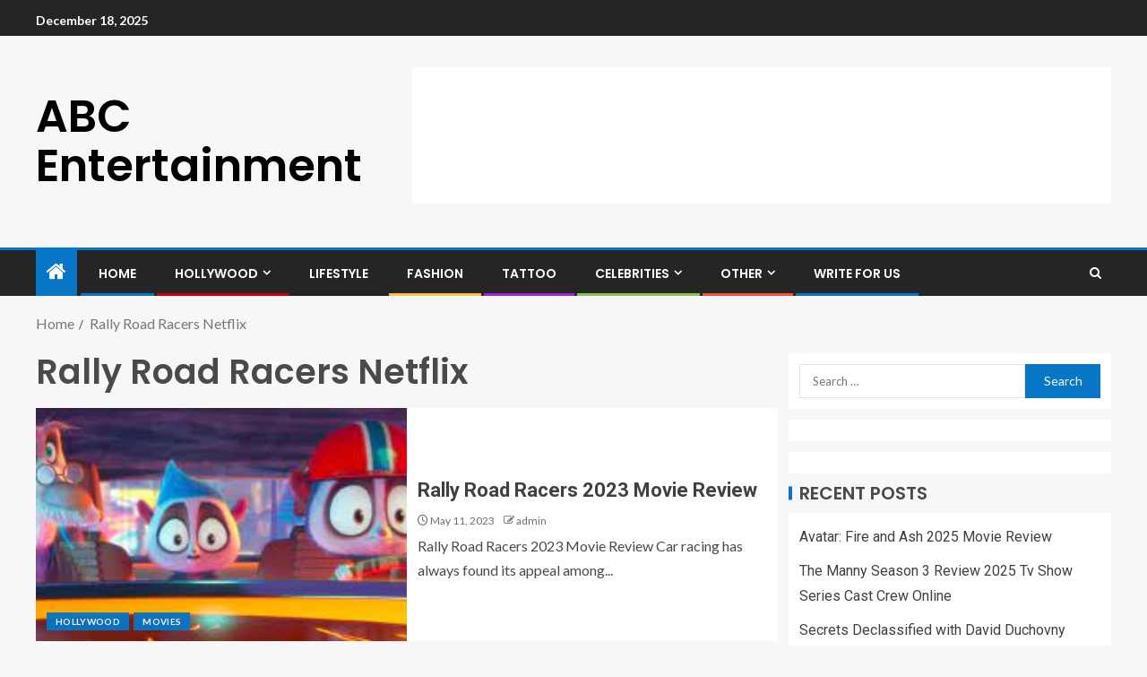

--- FILE ---
content_type: text/html; charset=utf-8
request_url: https://www.google.com/recaptcha/api2/aframe
body_size: 266
content:
<!DOCTYPE HTML><html><head><meta http-equiv="content-type" content="text/html; charset=UTF-8"></head><body><script nonce="qPRiH9-mfK94NHaEIv6A_g">/** Anti-fraud and anti-abuse applications only. See google.com/recaptcha */ try{var clients={'sodar':'https://pagead2.googlesyndication.com/pagead/sodar?'};window.addEventListener("message",function(a){try{if(a.source===window.parent){var b=JSON.parse(a.data);var c=clients[b['id']];if(c){var d=document.createElement('img');d.src=c+b['params']+'&rc='+(localStorage.getItem("rc::a")?sessionStorage.getItem("rc::b"):"");window.document.body.appendChild(d);sessionStorage.setItem("rc::e",parseInt(sessionStorage.getItem("rc::e")||0)+1);localStorage.setItem("rc::h",'1766079119679');}}}catch(b){}});window.parent.postMessage("_grecaptcha_ready", "*");}catch(b){}</script></body></html>